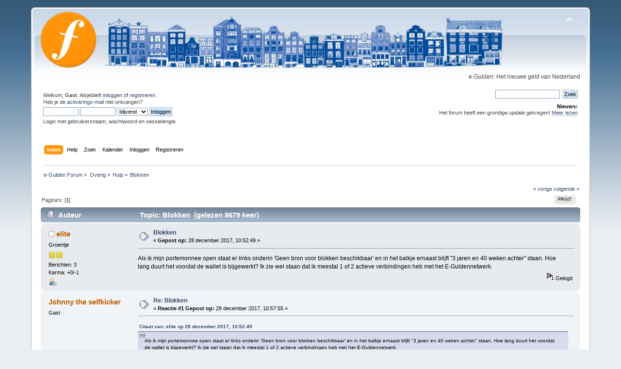

--- FILE ---
content_type: text/html; charset=UTF-8
request_url: http://forum.e-gulden.org/index.php?topic=1412.msg5502
body_size: 5382
content:
<!DOCTYPE html PUBLIC "-//W3C//DTD XHTML 1.0 Transitional//EN" "http://www.w3.org/TR/xhtml1/DTD/xhtml1-transitional.dtd">
<html xmlns="http://www.w3.org/1999/xhtml">
<head>
	<link rel="stylesheet" type="text/css" href="https://forum.e-gulden.org/Themes/default/css/index.css?fin20" />
	<link rel="stylesheet" type="text/css" href="https://forum.e-gulden.org/Themes/default/css/webkit.css" />
	<script type="text/javascript" src="https://forum.e-gulden.org/Themes/default/scripts/script.js?fin20"></script>
	<script type="text/javascript" src="https://forum.e-gulden.org/Themes/default/scripts/theme.js?fin20"></script>
	<script type="text/javascript"><!-- // --><![CDATA[
		var smf_theme_url = "https://forum.e-gulden.org/Themes/default";
		var smf_default_theme_url = "https://forum.e-gulden.org/Themes/default";
		var smf_images_url = "https://forum.e-gulden.org/Themes/default/images";
		var smf_scripturl = "http://forum.e-gulden.org/index.php?PHPSESSID=vddoiqmmh5q3t7c3lcgr93nu5u&amp;";
		var smf_iso_case_folding = false;
		var smf_charset = "UTF-8";
		var ajax_notification_text = "Laden...";
		var ajax_notification_cancel_text = "Annuleren";
	// ]]></script>
	<meta http-equiv="Content-Type" content="text/html; charset=UTF-8" />
	<meta name="description" content="Blokken" />
	<meta name="keywords" content="EFL, e-Gulden, Elektronische Gulden, forum" />
	<title>Blokken</title>
	<meta name="robots" content="noindex" />
	<link rel="canonical" href="http://forum.e-gulden.org/index.php?topic=1412.0" />
	<link rel="help" href="http://forum.e-gulden.org/index.php?PHPSESSID=vddoiqmmh5q3t7c3lcgr93nu5u&amp;action=help" />
	<link rel="search" href="http://forum.e-gulden.org/index.php?PHPSESSID=vddoiqmmh5q3t7c3lcgr93nu5u&amp;action=search" />
	<link rel="contents" href="http://forum.e-gulden.org/index.php?PHPSESSID=vddoiqmmh5q3t7c3lcgr93nu5u&amp;" />
	<link rel="alternate" type="application/rss+xml" title="e-Gulden Forum - RSS" href="http://forum.e-gulden.org/index.php?PHPSESSID=vddoiqmmh5q3t7c3lcgr93nu5u&amp;type=rss;action=.xml" />
	<link rel="prev" href="http://forum.e-gulden.org/index.php?PHPSESSID=vddoiqmmh5q3t7c3lcgr93nu5u&amp;topic=1412.0;prev_next=prev" />
	<link rel="next" href="http://forum.e-gulden.org/index.php?PHPSESSID=vddoiqmmh5q3t7c3lcgr93nu5u&amp;topic=1412.0;prev_next=next" />
	<link rel="index" href="http://forum.e-gulden.org/index.php?PHPSESSID=vddoiqmmh5q3t7c3lcgr93nu5u&amp;board=49.0" />
		<script type="text/javascript" src="https://forum.e-gulden.org/Themes/default/scripts/captcha.js"></script>
</head>
<body>
<div id="wrapper" style="width: 90%">
	<div id="header"><div class="frame">
		<div id="top_section">
			<h1 class="forumtitle">
				<a href="http://forum.e-gulden.org/index.php?PHPSESSID=vddoiqmmh5q3t7c3lcgr93nu5u&amp;"><img src="https://forum.e-gulden.org/forumlogo2.png" alt="e-Gulden Forum" /></a>
			</h1>
			<img id="upshrink" src="https://forum.e-gulden.org/Themes/default/images/upshrink.png" alt="*" title="Klap de kop in of uit." style="display: none;" />
			<div id="siteslogan" class="floatright">e-Gulden: Het nieuwe geld van Nederland</div>
		</div>
		<div id="upper_section" class="middletext">
			<div class="user">
				<script type="text/javascript" src="https://forum.e-gulden.org/Themes/default/scripts/sha1.js"></script>
				<form id="guest_form" action="http://forum.e-gulden.org/index.php?PHPSESSID=vddoiqmmh5q3t7c3lcgr93nu5u&amp;action=login2" method="post" accept-charset="UTF-8"  onsubmit="hashLoginPassword(this, 'fe4fe8f91a959110e034239b98a53c1e');">
					<div class="info">Welkom, <strong>Gast</strong>. Alsjeblieft <a href="http://forum.e-gulden.org/index.php?PHPSESSID=vddoiqmmh5q3t7c3lcgr93nu5u&amp;action=login">inloggen</a> of <a href="http://forum.e-gulden.org/index.php?PHPSESSID=vddoiqmmh5q3t7c3lcgr93nu5u&amp;action=register">registreren</a>.<br />Heb je de <a href="http://forum.e-gulden.org/index.php?PHPSESSID=vddoiqmmh5q3t7c3lcgr93nu5u&amp;action=activate">activerings-mail</a> niet ontvangen?</div>
					<input type="text" name="user" size="10" class="input_text" />
					<input type="password" name="passwrd" size="10" class="input_password" />
					<select name="cookielength">
						<option value="60">1 uur</option>
						<option value="1440">1 dag</option>
						<option value="10080">1 week</option>
						<option value="43200">1 maand</option>
						<option value="-1" selected="selected">blijvend</option>
					</select>
					<input type="submit" value="Inloggen" class="button_submit" /><br />
					<div class="info">Login met gebruikersnaam, wachtwoord en sessielengte</div>
					<input type="hidden" name="hash_passwrd" value="" /><input type="hidden" name="cd1082f54a" value="fe4fe8f91a959110e034239b98a53c1e" />
				</form>
			</div>
			<div class="news normaltext">
				<form id="search_form" action="http://forum.e-gulden.org/index.php?PHPSESSID=vddoiqmmh5q3t7c3lcgr93nu5u&amp;action=search2" method="post" accept-charset="UTF-8">
					<input type="text" name="search" value="" class="input_text" />&nbsp;
					<input type="submit" name="submit" value="Zoek" class="button_submit" />
					<input type="hidden" name="advanced" value="0" />
					<input type="hidden" name="topic" value="1412" /></form>
				<h2>Nieuws: </h2>
				<p>Het forum heeft een grondige update gekregen! <a href="http://forum.egulden.org/index.php?topic=714.0" class="bbc_link" target="_blank">Meer lezen</a></p>
			</div>
		</div>
		<br class="clear" />
		<script type="text/javascript"><!-- // --><![CDATA[
			var oMainHeaderToggle = new smc_Toggle({
				bToggleEnabled: true,
				bCurrentlyCollapsed: false,
				aSwappableContainers: [
					'upper_section'
				],
				aSwapImages: [
					{
						sId: 'upshrink',
						srcExpanded: smf_images_url + '/upshrink.png',
						altExpanded: 'Klap de kop in of uit.',
						srcCollapsed: smf_images_url + '/upshrink2.png',
						altCollapsed: 'Klap de kop in of uit.'
					}
				],
				oThemeOptions: {
					bUseThemeSettings: false,
					sOptionName: 'collapse_header',
					sSessionVar: 'cd1082f54a',
					sSessionId: 'fe4fe8f91a959110e034239b98a53c1e'
				},
				oCookieOptions: {
					bUseCookie: true,
					sCookieName: 'upshrink'
				}
			});
		// ]]></script>
		<div id="main_menu">
			<ul class="dropmenu" id="menu_nav">
				<li id="button_home">
					<a class="active firstlevel" href="http://forum.e-gulden.org/index.php?PHPSESSID=vddoiqmmh5q3t7c3lcgr93nu5u&amp;">
						<span class="last firstlevel">Index</span>
					</a>
				</li>
				<li id="button_help">
					<a class="firstlevel" href="http://forum.e-gulden.org/index.php?PHPSESSID=vddoiqmmh5q3t7c3lcgr93nu5u&amp;action=help">
						<span class="firstlevel">Help</span>
					</a>
				</li>
				<li id="button_search">
					<a class="firstlevel" href="http://forum.e-gulden.org/index.php?PHPSESSID=vddoiqmmh5q3t7c3lcgr93nu5u&amp;action=search">
						<span class="firstlevel">Zoek</span>
					</a>
				</li>
				<li id="button_calendar">
					<a class="firstlevel" href="http://forum.e-gulden.org/index.php?PHPSESSID=vddoiqmmh5q3t7c3lcgr93nu5u&amp;action=calendar">
						<span class="firstlevel">Kalender</span>
					</a>
				</li>
				<li id="button_login">
					<a class="firstlevel" href="http://forum.e-gulden.org/index.php?PHPSESSID=vddoiqmmh5q3t7c3lcgr93nu5u&amp;action=login">
						<span class="firstlevel">Inloggen</span>
					</a>
				</li>
				<li id="button_register">
					<a class="firstlevel" href="http://forum.e-gulden.org/index.php?PHPSESSID=vddoiqmmh5q3t7c3lcgr93nu5u&amp;action=register">
						<span class="last firstlevel">Registreren</span>
					</a>
				</li>
			</ul>
		</div>
		<br class="clear" />
	</div></div>
	<div id="content_section"><div class="frame">
		<div id="main_content_section">
	<div class="navigate_section">
		<ul>
			<li>
				<a href="http://forum.e-gulden.org/index.php?PHPSESSID=vddoiqmmh5q3t7c3lcgr93nu5u&amp;"><span>e-Gulden Forum</span></a> &#187;
			</li>
			<li>
				<a href="http://forum.e-gulden.org/index.php?PHPSESSID=vddoiqmmh5q3t7c3lcgr93nu5u&amp;#c11"><span>Overig</span></a> &#187;
			</li>
			<li>
				<a href="http://forum.e-gulden.org/index.php?PHPSESSID=vddoiqmmh5q3t7c3lcgr93nu5u&amp;board=49.0"><span>Hulp</span></a> &#187;
			</li>
			<li class="last">
				<a href="http://forum.e-gulden.org/index.php?PHPSESSID=vddoiqmmh5q3t7c3lcgr93nu5u&amp;topic=1412.0"><span>Blokken</span></a>
			</li>
		</ul>
	</div>
			<a id="top"></a>
			<a id="msg5502"></a><a id="new"></a>
			<div class="pagesection">
				<div class="nextlinks"><a href="http://forum.e-gulden.org/index.php?PHPSESSID=vddoiqmmh5q3t7c3lcgr93nu5u&amp;topic=1412.0;prev_next=prev#new">&laquo; vorige</a> <a href="http://forum.e-gulden.org/index.php?PHPSESSID=vddoiqmmh5q3t7c3lcgr93nu5u&amp;topic=1412.0;prev_next=next#new">volgende &raquo;</a></div>
		<div class="buttonlist floatright">
			<ul>
				<li><a class="button_strip_print" href="http://forum.e-gulden.org/index.php?PHPSESSID=vddoiqmmh5q3t7c3lcgr93nu5u&amp;action=printpage;topic=1412.0" rel="new_win nofollow"><span class="last">Print</span></a></li>
			</ul>
		</div>
				<div class="pagelinks floatleft">Pagina's: [<strong>1</strong>] </div>
			</div>
			<div id="forumposts">
				<div class="cat_bar">
					<h3 class="catbg">
						<img src="https://forum.e-gulden.org/Themes/default/images/topic/normal_post.gif" align="bottom" alt="" />
						<span id="author">Auteur</span>
						Topic: Blokken &nbsp;(gelezen 8679 keer)
					</h3>
				</div>
				<form action="http://forum.e-gulden.org/index.php?PHPSESSID=vddoiqmmh5q3t7c3lcgr93nu5u&amp;action=quickmod2;topic=1412.0" method="post" accept-charset="UTF-8" name="quickModForm" id="quickModForm" style="margin: 0;" onsubmit="return oQuickModify.bInEditMode ? oQuickModify.modifySave('fe4fe8f91a959110e034239b98a53c1e', 'cd1082f54a') : false">
				<div class="windowbg">
					<span class="topslice"><span></span></span>
					<div class="post_wrapper">
						<div class="poster">
							<h4>
								<img src="https://forum.e-gulden.org/Themes/default/images/useroff.gif" alt="Offline" />
								<a href="http://forum.e-gulden.org/index.php?PHPSESSID=vddoiqmmh5q3t7c3lcgr93nu5u&amp;action=profile;u=1411" title="Bekijk profiel van elite">elite</a>
							</h4>
							<ul class="reset smalltext" id="msg_5502_extra_info">
								<li class="postgroup">Groentje</li>
								<li class="stars"><img src="https://forum.e-gulden.org/Themes/default/images/star.gif" alt="*" /><img src="https://forum.e-gulden.org/Themes/default/images/star.gif" alt="*" /></li>
								<li class="postcount">Berichten: 3</li>
								<li class="karma">Karma: +0/-1</li>
								<li class="profile">
									<ul>
										<li><a href="http://forum.e-gulden.org/index.php?PHPSESSID=vddoiqmmh5q3t7c3lcgr93nu5u&amp;action=profile;u=1411"><img src="https://forum.e-gulden.org/Themes/default/images/icons/profile_sm.gif" alt="Bekijk profiel" title="Bekijk profiel" /></a></li>
									</ul>
								</li>
							</ul>
						</div>
						<div class="postarea">
							<div class="flow_hidden">
								<div class="keyinfo">
									<div class="messageicon">
										<img src="https://forum.e-gulden.org/Themes/default/images/post/xx.gif" alt="" />
									</div>
									<h5 id="subject_5502">
										<a href="http://forum.e-gulden.org/index.php?PHPSESSID=vddoiqmmh5q3t7c3lcgr93nu5u&amp;topic=1412.msg5502#msg5502" rel="nofollow">Blokken</a>
									</h5>
									<div class="smalltext">&#171; <strong> Gepost op:</strong> 28 december 2017, 10:52:49 &#187;</div>
									<div id="msg_5502_quick_mod"></div>
								</div>
							</div>
							<div class="post">
								<div class="inner" id="msg_5502">Als ik mijn portemonnee open staat er links onderin &#039;Geen bron voor blokken beschikbaar&#039; en in het balkje ernaast blijft &#039;&#039;3 jaren en 40 weken achter&#039;&#039; staan. Hoe lang duurt het voordat de wallet is bijgewerkt? Ik zie wel staan dat ik meestal 1 of 2 actieve verbindingen heb met het E-Guldennetwerk.</div>
							</div>
						</div>
						<div class="moderatorbar">
							<div class="smalltext modified" id="modified_5502">
							</div>
							<div class="smalltext reportlinks">
								<img src="https://forum.e-gulden.org/Themes/default/images/ip.gif" alt="" />
								Gelogd
							</div>
						</div>
					</div>
					<span class="botslice"><span></span></span>
				</div>
				<hr class="post_separator" />
				<a id="msg5503"></a>
				<div class="windowbg2">
					<span class="topslice"><span></span></span>
					<div class="post_wrapper">
						<div class="poster">
							<h4>
								Johnny the selfkicker
							</h4>
							<ul class="reset smalltext" id="msg_5503_extra_info">
								<li class="membergroup">Gast</li>
							</ul>
						</div>
						<div class="postarea">
							<div class="flow_hidden">
								<div class="keyinfo">
									<div class="messageicon">
										<img src="https://forum.e-gulden.org/Themes/default/images/post/xx.gif" alt="" />
									</div>
									<h5 id="subject_5503">
										<a href="http://forum.e-gulden.org/index.php?PHPSESSID=vddoiqmmh5q3t7c3lcgr93nu5u&amp;topic=1412.msg5503#msg5503" rel="nofollow">Re: Blokken</a>
									</h5>
									<div class="smalltext">&#171; <strong>Reactie #1 Gepost op:</strong> 28 december 2017, 10:57:55 &#187;</div>
									<div id="msg_5503_quick_mod"></div>
								</div>
							</div>
							<div class="post">
								<div class="inner" id="msg_5503"><div class="quoteheader"><div class="topslice_quote"><a href="http://forum.e-gulden.org/index.php?PHPSESSID=vddoiqmmh5q3t7c3lcgr93nu5u&amp;topic=1412.msg5502#msg5502">Citaat van: elite op 28 december 2017, 10:52:49</a></div></div><blockquote class="bbc_standard_quote">Als ik mijn portemonnee open staat er links onderin &#039;Geen bron voor blokken beschikbaar&#039; en in het balkje ernaast blijft &#039;&#039;3 jaren en 40 weken achter&#039;&#039; staan. Hoe lang duurt het voordat de wallet is bijgewerkt? Ik zie wel staan dat ik meestal 1 of 2 actieve verbindingen heb met het E-Guldennetwerk.<br /></blockquote><div class="quotefooter"><div class="botslice_quote"></div></div><br /><br />Afhankelijk van de snelheid van je verbinding en de processorsnelheid van je computer varieert dat behoorlijk maar binnen een dag is het altijd wel geregeld. Je hoeft er verder niets aan te doen, alleen aan te laten staan. </div>
							</div>
						</div>
						<div class="moderatorbar">
							<div class="smalltext modified" id="modified_5503">
							</div>
							<div class="smalltext reportlinks">
								<img src="https://forum.e-gulden.org/Themes/default/images/ip.gif" alt="" />
								Gelogd
							</div>
						</div>
					</div>
					<span class="botslice"><span></span></span>
				</div>
				<hr class="post_separator" />
				<a id="msg5504"></a>
				<div class="windowbg">
					<span class="topslice"><span></span></span>
					<div class="post_wrapper">
						<div class="poster">
							<h4>
								<img src="https://forum.e-gulden.org/Themes/default/images/useroff.gif" alt="Offline" />
								<a href="http://forum.e-gulden.org/index.php?PHPSESSID=vddoiqmmh5q3t7c3lcgr93nu5u&amp;action=profile;u=98" title="Bekijk profiel van AmazingDreams">AmazingDreams</a>
							</h4>
							<ul class="reset smalltext" id="msg_5504_extra_info">
								<li class="membergroup">Administrator</li>
								<li class="postgroup">Eindbaas</li>
								<li class="stars"><img src="https://forum.e-gulden.org/Themes/default/images/staradmin.gif" alt="*" /><img src="https://forum.e-gulden.org/Themes/default/images/staradmin.gif" alt="*" /><img src="https://forum.e-gulden.org/Themes/default/images/staradmin.gif" alt="*" /><img src="https://forum.e-gulden.org/Themes/default/images/staradmin.gif" alt="*" /><img src="https://forum.e-gulden.org/Themes/default/images/staradmin.gif" alt="*" /></li>
								<li class="postcount">Berichten: 377</li>
								<li class="karma">Karma: +14/-1</li>
								<li class="profile">
									<ul>
										<li><a href="http://forum.e-gulden.org/index.php?PHPSESSID=vddoiqmmh5q3t7c3lcgr93nu5u&amp;action=profile;u=98"><img src="https://forum.e-gulden.org/Themes/default/images/icons/profile_sm.gif" alt="Bekijk profiel" title="Bekijk profiel" /></a></li>
										<li><a href="http://guldenplaza.nl/" title="Guldenplaza.nl" target="_blank" class="new_win"><img src="https://forum.e-gulden.org/Themes/default/images/www_sm.gif" alt="Guldenplaza.nl" /></a></li>
									</ul>
								</li>
							</ul>
						</div>
						<div class="postarea">
							<div class="flow_hidden">
								<div class="keyinfo">
									<div class="messageicon">
										<img src="https://forum.e-gulden.org/Themes/default/images/post/xx.gif" alt="" />
									</div>
									<h5 id="subject_5504">
										<a href="http://forum.e-gulden.org/index.php?PHPSESSID=vddoiqmmh5q3t7c3lcgr93nu5u&amp;topic=1412.msg5504#msg5504" rel="nofollow">Re: Blokken</a>
									</h5>
									<div class="smalltext">&#171; <strong>Reactie #2 Gepost op:</strong> 28 december 2017, 14:21:01 &#187;</div>
									<div id="msg_5504_quick_mod"></div>
								</div>
							</div>
							<div class="post">
								<div class="inner" id="msg_5504">Zorg ook dat je de nieuwste versie hebt gedownload <img src="http://forum.e-gulden.org/Smileys/default/wink.gif" alt=";&#41;" title="Wink" class="smiley" /> <br /><br /><a href="https://github.com/Electronic-Gulden-Foundation/egulden/releases/tag/v1.4.3.0" class="bbc_link" target="_blank">https://github.com/Electronic-Gulden-Foundation/egulden/releases/tag/v1.4.3.0</a></div>
							</div>
						</div>
						<div class="moderatorbar">
							<div class="smalltext modified" id="modified_5504">
							</div>
							<div class="smalltext reportlinks">
								<img src="https://forum.e-gulden.org/Themes/default/images/ip.gif" alt="" />
								Gelogd
							</div>
							<div class="signature" id="msg_5504_signature">Donate: LSVKryZR4z8v6Ca3UNDtYtbX3gbpTHB6Pi</div>
						</div>
					</div>
					<span class="botslice"><span></span></span>
				</div>
				<hr class="post_separator" />
				</form>
			</div>
			<a id="lastPost"></a>
			<div class="pagesection">
				
		<div class="buttonlist floatright">
			<ul>
				<li><a class="button_strip_print" href="http://forum.e-gulden.org/index.php?PHPSESSID=vddoiqmmh5q3t7c3lcgr93nu5u&amp;action=printpage;topic=1412.0" rel="new_win nofollow"><span class="last">Print</span></a></li>
			</ul>
		</div>
				<div class="pagelinks floatleft">Pagina's: [<strong>1</strong>] </div>
				<div class="nextlinks_bottom"><a href="http://forum.e-gulden.org/index.php?PHPSESSID=vddoiqmmh5q3t7c3lcgr93nu5u&amp;topic=1412.0;prev_next=prev#new">&laquo; vorige</a> <a href="http://forum.e-gulden.org/index.php?PHPSESSID=vddoiqmmh5q3t7c3lcgr93nu5u&amp;topic=1412.0;prev_next=next#new">volgende &raquo;</a></div>
			</div>
	<div class="navigate_section">
		<ul>
			<li>
				<a href="http://forum.e-gulden.org/index.php?PHPSESSID=vddoiqmmh5q3t7c3lcgr93nu5u&amp;"><span>e-Gulden Forum</span></a> &#187;
			</li>
			<li>
				<a href="http://forum.e-gulden.org/index.php?PHPSESSID=vddoiqmmh5q3t7c3lcgr93nu5u&amp;#c11"><span>Overig</span></a> &#187;
			</li>
			<li>
				<a href="http://forum.e-gulden.org/index.php?PHPSESSID=vddoiqmmh5q3t7c3lcgr93nu5u&amp;board=49.0"><span>Hulp</span></a> &#187;
			</li>
			<li class="last">
				<a href="http://forum.e-gulden.org/index.php?PHPSESSID=vddoiqmmh5q3t7c3lcgr93nu5u&amp;topic=1412.0"><span>Blokken</span></a>
			</li>
		</ul>
	</div>
			<div id="moderationbuttons"></div>
			<div class="plainbox" id="display_jump_to">&nbsp;</div>
		<br class="clear" />
				<script type="text/javascript" src="https://forum.e-gulden.org/Themes/default/scripts/topic.js"></script>
				<script type="text/javascript"><!-- // --><![CDATA[
					var oQuickReply = new QuickReply({
						bDefaultCollapsed: true,
						iTopicId: 1412,
						iStart: 0,
						sScriptUrl: smf_scripturl,
						sImagesUrl: "https://forum.e-gulden.org/Themes/default/images",
						sContainerId: "quickReplyOptions",
						sImageId: "quickReplyExpand",
						sImageCollapsed: "collapse.gif",
						sImageExpanded: "expand.gif",
						sJumpAnchor: "quickreply"
					});
					if ('XMLHttpRequest' in window)
					{
						var oQuickModify = new QuickModify({
							sScriptUrl: smf_scripturl,
							bShowModify: true,
							iTopicId: 1412,
							sTemplateBodyEdit: '\n\t\t\t\t\t\t\t\t<div id="quick_edit_body_container" style="width: 90%">\n\t\t\t\t\t\t\t\t\t<div id="error_box" style="padding: 4px;" class="error"><' + '/div>\n\t\t\t\t\t\t\t\t\t<textarea class="editor" name="message" rows="12" style="width: 100%; margin-bottom: 10px;" tabindex="1">%body%<' + '/textarea><br />\n\t\t\t\t\t\t\t\t\t<input type="hidden" name="cd1082f54a" value="fe4fe8f91a959110e034239b98a53c1e" />\n\t\t\t\t\t\t\t\t\t<input type="hidden" name="topic" value="1412" />\n\t\t\t\t\t\t\t\t\t<input type="hidden" name="msg" value="%msg_id%" />\n\t\t\t\t\t\t\t\t\t<div class="righttext">\n\t\t\t\t\t\t\t\t\t\t<input type="submit" name="post" value="Opslaan" tabindex="2" onclick="return oQuickModify.modifySave(\'fe4fe8f91a959110e034239b98a53c1e\', \'cd1082f54a\');" accesskey="s" class="button_submit" />&nbsp;&nbsp;<input type="submit" name="cancel" value="Annuleren" tabindex="3" onclick="return oQuickModify.modifyCancel();" class="button_submit" />\n\t\t\t\t\t\t\t\t\t<' + '/div>\n\t\t\t\t\t\t\t\t<' + '/div>',
							sTemplateSubjectEdit: '<input type="text" style="width: 90%;" name="subject" value="%subject%" size="80" maxlength="80" tabindex="4" class="input_text" />',
							sTemplateBodyNormal: '%body%',
							sTemplateSubjectNormal: '<a hr'+'ef="http://forum.e-gulden.org/index.php?PHPSESSID=vddoiqmmh5q3t7c3lcgr93nu5u&amp;'+'?topic=1412.msg%msg_id%#msg%msg_id%" rel="nofollow">%subject%<' + '/a>',
							sTemplateTopSubject: 'Topic: %subject% &nbsp;(gelezen 8679 keer)',
							sErrorBorderStyle: '1px solid red'
						});

						aJumpTo[aJumpTo.length] = new JumpTo({
							sContainerId: "display_jump_to",
							sJumpToTemplate: "<label class=\"smalltext\" for=\"%select_id%\">Ga naar:<" + "/label> %dropdown_list%",
							iCurBoardId: 49,
							iCurBoardChildLevel: 0,
							sCurBoardName: "Hulp",
							sBoardChildLevelIndicator: "==",
							sBoardPrefix: "=> ",
							sCatSeparator: "-----------------------------",
							sCatPrefix: "",
							sGoButtonLabel: "ga"
						});

						aIconLists[aIconLists.length] = new IconList({
							sBackReference: "aIconLists[" + aIconLists.length + "]",
							sIconIdPrefix: "msg_icon_",
							sScriptUrl: smf_scripturl,
							bShowModify: true,
							iBoardId: 49,
							iTopicId: 1412,
							sSessionId: "fe4fe8f91a959110e034239b98a53c1e",
							sSessionVar: "cd1082f54a",
							sLabelIconList: "Berichticoon",
							sBoxBackground: "transparent",
							sBoxBackgroundHover: "#ffffff",
							iBoxBorderWidthHover: 1,
							sBoxBorderColorHover: "#adadad" ,
							sContainerBackground: "#ffffff",
							sContainerBorder: "1px solid #adadad",
							sItemBorder: "1px solid #ffffff",
							sItemBorderHover: "1px dotted gray",
							sItemBackground: "transparent",
							sItemBackgroundHover: "#e0e0f0"
						});
					}
				// ]]></script>
			<script type="text/javascript"><!-- // --><![CDATA[
				var verificationpostHandle = new smfCaptcha("http://forum.e-gulden.org/index.php?PHPSESSID=vddoiqmmh5q3t7c3lcgr93nu5u&amp;action=verificationcode;vid=post;rand=c2dbe9d9c583f7b60e228ba215fa3062", "post", 1);
			// ]]></script>
		</div>
	</div></div>
	<div id="footer_section"><div class="frame">
		<ul class="reset">
			<li class="copyright">
			<span class="smalltext" style="display: inline; visibility: visible; font-family: Verdana, Arial, sans-serif;"><a href="http://forum.e-gulden.org/index.php?PHPSESSID=vddoiqmmh5q3t7c3lcgr93nu5u&amp;action=credits" title="Simple Machines Forum" target="_blank" class="new_win">SMF 2.0.15</a> |
 <a href="http://www.simplemachines.org/about/smf/license.php" title="License" target="_blank" class="new_win">SMF &copy; 2014</a>, <a href="http://www.simplemachines.org" title="Simple Machines" target="_blank" class="new_win">Simple Machines</a>
			</span></li>
			<li><a id="button_xhtml" href="http://validator.w3.org/check?uri=referer" target="_blank" class="new_win" title="Valid XHTML 1.0!"><span>XHTML</span></a></li>
			<li><a id="button_rss" href="http://forum.e-gulden.org/index.php?PHPSESSID=vddoiqmmh5q3t7c3lcgr93nu5u&amp;action=.xml;type=rss" class="new_win"><span>RSS</span></a></li>
			<li class="last"><a id="button_wap2" href="http://forum.e-gulden.org/index.php?PHPSESSID=vddoiqmmh5q3t7c3lcgr93nu5u&amp;wap2" class="new_win"><span>WAP2</span></a></li>
		</ul>
	</div></div>
</div>
</body></html>